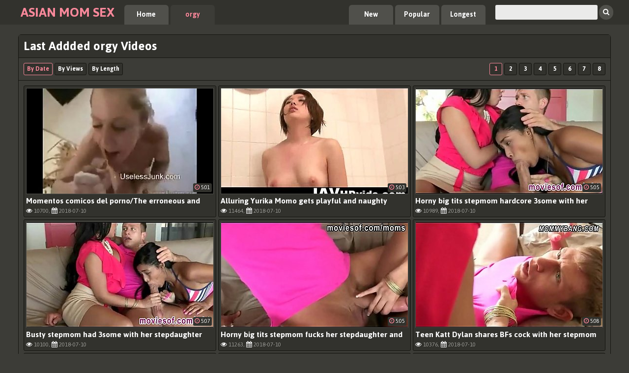

--- FILE ---
content_type: text/html; charset=UTF-8
request_url: http://asian-mom-sex.com/date/orgy/
body_size: 6148
content:
<!DOCTYPE html>
<html lang="en">
<head>
	<meta charset="utf-8">
	<head>
		<title>Last Addded orgy Videos</title>
		<meta name="description" content="orgy Asian-Mom-Sex.com" />
		<link href="/css/styles.css" type="text/css" rel="stylesheet" />
		<meta name="viewport" content="width=device-width; initial-scale=1.0; maximum-scale=1.0; user-scalable=yes;"/>
		<meta name="apple-touch-fullscreen" content="YES" />
		<link href="https://fonts.googleapis.com/css?family=Jaldi:400,700" rel="stylesheet">
		<base target="_blank">
	</head>
	<body>
		<div class="pXvWez">
			<div class="Pnkr">
				<div class="ALXYxZ">
					<a href="http://asian-mom-sex.com"><span>Asian Mom Sex<span/></a>
				</div>
				<div class="jNnDY">
					<ul>
						<li><a href="http://asian-mom-sex.com">Home</a></li>
						<li class="nFJh"><a href="/best/orgy/">orgy</a></li>
					</ul>
				</div>
				<div class="GNUjY"></div>
				<div class="search">
					<form method='post' id='_sfrm' onsubmit="document.getElementById('_sfrm').action='/search/'+encodeURI(document.getElementById('_sfrmin').value)+'/';">
						<input type="text" placeholder="" name="search" id='_sfrmin'>
						<button title="Find!" alt="Find!" ><i class="fa fa-search"></i></button>
					</form>
				</div>
				<div class="jNnDY main-sort">
					<ul>
						<li><a href="/date/all/">New</a></li>
						<li><a href="/best/all/">Popular</a></li>
						<li><a href="/long/all/">Longest</a></li>
					</ul>
				</div>
			</div>
		</div>
		<div class="Pnkr">
			<div class="cGuCVn">
				<h1>Last Addded orgy Videos</h1>
				<div class="aPZm nQue">
					<ul class="sort-area">
						<li class="nFJh"><a href="/date/orgy/">By Date</a></li>
						<li><a href="/best/orgy/">By Views</a></li>
						<li><a href="/long/orgy/">By Length</a></li>
					</ul>
					<ul class="aMgUd">
						
						<li class='nFJh'><a href="/date/orgy/">1</a></li>
						
						<li><a href="/date/orgy/2/">2</a></li>
						
						<li><a href="/date/orgy/3/">3</a></li>
						
						<li><a href="/date/orgy/4/">4</a></li>
						
						<li><a href="/date/orgy/5/">5</a></li>
						
						<li><a href="/date/orgy/6/">6</a></li>
						
						<li><a href="/date/orgy/7/">7</a></li>
						
						<li><a href="/date/orgy/8/">8</a></li>
						
					</ul>
				</div>
				<div class="GxyAT">
		
					<div class="wyqUa">
						<div class="JetBR">
							<a href="/go.php?mid=26339">
								<span class="th">
									<img src="/6hjzq/thumbs/52/339_comicos.jpg" />
									
								</span>
								<span class="TxhUu">Momentos comicos del porno/The erroneous and graceful captures of the porn</span>
							</a>
							<p><i class="fa fa-eye"></i> 10700, <i class="fa fa-calendar"></i> 2018-07-10</p>
							<span class="SaWiIM"><i class="fa fa-clock-o"></i> 5:01</span>
						</div>
					</div>
		
					<div class="wyqUa">
						<div class="JetBR">
							<a href="/go.php?mid=26224">
								<span class="th">
									<img src="/6hjzq/thumbs/52/222_Alluring_playful_inside.jpg" />
									
								</span>
								<span class="TxhUu">Alluring Yurika Momo gets playful and naughty inside the bathroom</span>
							</a>
							<p><i class="fa fa-eye"></i> 11464, <i class="fa fa-calendar"></i> 2018-07-10</p>
							<span class="SaWiIM"><i class="fa fa-clock-o"></i> 5:03</span>
						</div>
					</div>
		
					<div class="wyqUa">
						<div class="JetBR">
							<a href="/go.php?mid=26198">
								<span class="th">
									<img src="/6hjzq/thumbs/52/197_big_tits_with.jpg" />
									
								</span>
								<span class="TxhUu">Horny big tits stepmom hardcore 3some with her stepdaughter</span>
							</a>
							<p><i class="fa fa-eye"></i> 10989, <i class="fa fa-calendar"></i> 2018-07-10</p>
							<span class="SaWiIM"><i class="fa fa-clock-o"></i> 5:05</span>
						</div>
					</div>
		
					<div class="wyqUa">
						<div class="JetBR">
							<a href="/go.php?mid=26192">
								<span class="th">
									<img src="/6hjzq/thumbs/52/191_had.jpg" />
									
								</span>
								<span class="TxhUu">Busty stepmom had 3some with her stepdaughter and her boyfriend</span>
							</a>
							<p><i class="fa fa-eye"></i> 10100, <i class="fa fa-calendar"></i> 2018-07-10</p>
							<span class="SaWiIM"><i class="fa fa-clock-o"></i> 5:07</span>
						</div>
					</div>
		
					<div class="wyqUa">
						<div class="JetBR">
							<a href="/go.php?mid=26190">
								<span class="th">
									<img src="/6hjzq/thumbs/52/189_fucks_and.jpg" />
									
								</span>
								<span class="TxhUu">Horny big tits stepmom fucks her stepdaughter and her bf</span>
							</a>
							<p><i class="fa fa-eye"></i> 11263, <i class="fa fa-calendar"></i> 2018-07-10</p>
							<span class="SaWiIM"><i class="fa fa-clock-o"></i> 5:05</span>
						</div>
					</div>
		
					<div class="wyqUa">
						<div class="JetBR">
							<a href="/go.php?mid=26187">
								<span class="th">
									<img src="/6hjzq/thumbs/52/186_Teen.jpg" />
									
								</span>
								<span class="TxhUu">Teen Katt Dylan shares BFs cock with her stepmom Rio Lee</span>
							</a>
							<p><i class="fa fa-eye"></i> 10376, <i class="fa fa-calendar"></i> 2018-07-10</p>
							<span class="SaWiIM"><i class="fa fa-clock-o"></i> 5:08</span>
						</div>
					</div>
		
					<div class="wyqUa">
						<div class="JetBR">
							<a href="/go.php?mid=26150">
								<span class="th">
									<img src="/6hjzq/thumbs/52/149_BF.jpg" />
									
								</span>
								<span class="TxhUu">Asian MILF Rio Lee caught Katt Dylan sucking off her BF</span>
							</a>
							<p><i class="fa fa-eye"></i> 11633, <i class="fa fa-calendar"></i> 2018-07-10</p>
							<span class="SaWiIM"><i class="fa fa-clock-o"></i> 5:04</span>
						</div>
					</div>
		
					<div class="wyqUa">
						<div class="JetBR">
							<a href="/go.php?mid=26135">
								<span class="th">
									<img src="/6hjzq/thumbs/52/134_Dylan_cock.jpg" />
									
								</span>
								<span class="TxhUu">Big tits asian MILF Rio Lee caught Katt Dylan sucking cock</span>
							</a>
							<p><i class="fa fa-eye"></i> 11435, <i class="fa fa-calendar"></i> 2018-07-10</p>
							<span class="SaWiIM"><i class="fa fa-clock-o"></i> 5:07</span>
						</div>
					</div>
		
					<div class="wyqUa">
						<div class="JetBR">
							<a href="/go.php?mid=26101">
								<span class="th">
									<img src="/6hjzq/thumbs/52/100_Katt_Dylan_shares.jpg" />
									
								</span>
								<span class="TxhUu">Teen Katt Dylan shares cock and receives facial with Rio Lee</span>
							</a>
							<p><i class="fa fa-eye"></i> 6008, <i class="fa fa-calendar"></i> 2018-07-10</p>
							<span class="SaWiIM"><i class="fa fa-clock-o"></i> 5:07</span>
						</div>
					</div>
		
					<div class="wyqUa">
						<div class="JetBR">
							<a href="/go.php?mid=26078">
								<span class="th">
									<img src="/6hjzq/thumbs/52/077_Lee_walks_caught.jpg" />
									
								</span>
								<span class="TxhUu">Rio Lee walks in and caught Katt Dylan sucking off her BF</span>
							</a>
							<p><i class="fa fa-eye"></i> 11917, <i class="fa fa-calendar"></i> 2018-07-10</p>
							<span class="SaWiIM"><i class="fa fa-clock-o"></i> 5:05</span>
						</div>
					</div>
		
					<div class="wyqUa">
						<div class="JetBR">
							<a href="/go.php?mid=26061">
								<span class="th">
									<img src="/6hjzq/thumbs/52/060_Katt_to_cock.jpg" />
									
								</span>
								<span class="TxhUu">Huge juggs Rio Lee shows to Katt Dylan how to please a cock</span>
							</a>
							<p><i class="fa fa-eye"></i> 4343, <i class="fa fa-calendar"></i> 2018-07-10</p>
							<span class="SaWiIM"><i class="fa fa-clock-o"></i> 5:04</span>
						</div>
					</div>
		
					<div class="wyqUa">
						<div class="JetBR">
							<a href="/go.php?mid=26053">
								<span class="th">
									<img src="/6hjzq/thumbs/52/054_MILF.jpg" />
									
								</span>
								<span class="TxhUu">Asian MILF Rio Lee and teen babe Katt Dylan 3some session</span>
							</a>
							<p><i class="fa fa-eye"></i> 3913, <i class="fa fa-calendar"></i> 2018-07-10</p>
							<span class="SaWiIM"><i class="fa fa-clock-o"></i> 5:07</span>
						</div>
					</div>
		
					<div class="wyqUa">
						<div class="JetBR">
							<a href="/go.php?mid=26033">
								<span class="th">
									<img src="/6hjzq/thumbs/52/032_Rio.jpg" />
									
								</span>
								<span class="TxhUu">Cock hungry stepmom Rio Lee and daughter Katt Dylan 3some</span>
							</a>
							<p><i class="fa fa-eye"></i> 10474, <i class="fa fa-calendar"></i> 2018-07-10</p>
							<span class="SaWiIM"><i class="fa fa-clock-o"></i> 5:07</span>
						</div>
					</div>
		
					<div class="wyqUa">
						<div class="JetBR">
							<a href="/go.php?mid=26018">
								<span class="th">
									<img src="/6hjzq/thumbs/52/017_Kurosaki.jpg" />
									
								</span>
								<span class="TxhUu">Hitomi Kurosaki Lovely Asian gal</span>
							</a>
							<p><i class="fa fa-eye"></i> 11701, <i class="fa fa-calendar"></i> 2018-07-10</p>
							<span class="SaWiIM"><i class="fa fa-clock-o"></i> 6:07</span>
						</div>
					</div>
		
					<div class="wyqUa">
						<div class="JetBR">
							<a href="/go.php?mid=26016">
								<span class="th">
									<img src="/6hjzq/thumbs/52/015_big.jpg" />
									
								</span>
								<span class="TxhUu">Mature maki miyashita riding a big</span>
							</a>
							<p><i class="fa fa-eye"></i> 10253, <i class="fa fa-calendar"></i> 2018-07-10</p>
							<span class="SaWiIM"><i class="fa fa-clock-o"></i> 5:14</span>
						</div>
					</div>
		
					<div class="wyqUa">
						<div class="JetBR">
							<a href="/go.php?mid=26015">
								<span class="th">
									<img src="/6hjzq/thumbs/52/014_Japanese_lady.jpg" />
									
								</span>
								<span class="TxhUu">Japanese mature lady enjoys sex</span>
							</a>
							<p><i class="fa fa-eye"></i> 6233, <i class="fa fa-calendar"></i> 2018-07-10</p>
							<span class="SaWiIM"><i class="fa fa-clock-o"></i> 6:07</span>
						</div>
					</div>
		
					<div class="wyqUa">
						<div class="JetBR">
							<a href="/go.php?mid=26014">
								<span class="th">
									<img src="/6hjzq/thumbs/52/013_Chisa_Kirishima_gives.jpg" />
									
								</span>
								<span class="TxhUu">Chisa Kirishima Asian MILF gives amazing</span>
							</a>
							<p><i class="fa fa-eye"></i> 11976, <i class="fa fa-calendar"></i> 2018-07-10</p>
							<span class="SaWiIM"><i class="fa fa-clock-o"></i> 6:07</span>
						</div>
					</div>
		
					<div class="wyqUa">
						<div class="JetBR">
							<a href="/go.php?mid=26013">
								<span class="th">
									<img src="/6hjzq/thumbs/52/012_Horny_japanese_mature.jpg" />
									
								</span>
								<span class="TxhUu">Horny japanese mature babes sucking</span>
							</a>
							<p><i class="fa fa-eye"></i> 10979, <i class="fa fa-calendar"></i> 2018-07-10</p>
							<span class="SaWiIM"><i class="fa fa-clock-o"></i> 6:07</span>
						</div>
					</div>
		
					<div class="wyqUa">
						<div class="JetBR">
							<a href="/go.php?mid=26012">
								<span class="th">
									<img src="/6hjzq/thumbs/52/011_Horny_japanese_mature.jpg" />
									
								</span>
								<span class="TxhUu">Horny japanese mature babes sucking</span>
							</a>
							<p><i class="fa fa-eye"></i> 11480, <i class="fa fa-calendar"></i> 2018-07-10</p>
							<span class="SaWiIM"><i class="fa fa-clock-o"></i> 6:07</span>
						</div>
					</div>
		
					<div class="wyqUa">
						<div class="JetBR">
							<a href="/go.php?mid=26011">
								<span class="th">
									<img src="/6hjzq/thumbs/52/010_Horny_sucking.jpg" />
									
								</span>
								<span class="TxhUu">Horny japanese mature babes sucking</span>
							</a>
							<p><i class="fa fa-eye"></i> 10721, <i class="fa fa-calendar"></i> 2018-07-10</p>
							<span class="SaWiIM"><i class="fa fa-clock-o"></i> 1:19</span>
						</div>
					</div>
		
					<div class="wyqUa">
						<div class="JetBR">
							<a href="/go.php?mid=26010">
								<span class="th">
									<img src="/6hjzq/thumbs/52/009_asian.jpg" />
									
								</span>
								<span class="TxhUu">Maya Sawamura real asian mature</span>
							</a>
							<p><i class="fa fa-eye"></i> 10872, <i class="fa fa-calendar"></i> 2018-07-10</p>
							<span class="SaWiIM"><i class="fa fa-clock-o"></i> 6:07</span>
						</div>
					</div>
		
					<div class="wyqUa">
						<div class="JetBR">
							<a href="/go.php?mid=26009">
								<span class="th">
									<img src="/6hjzq/thumbs/52/007_Tomoda_nihonjin.jpg" />
									
								</span>
								<span class="TxhUu">Maki Tomoda nihonjin model is steamy</span>
							</a>
							<p><i class="fa fa-eye"></i> 11713, <i class="fa fa-calendar"></i> 2018-07-10</p>
							<span class="SaWiIM"><i class="fa fa-clock-o"></i> 6:07</span>
						</div>
					</div>
		
					<div class="wyqUa">
						<div class="JetBR">
							<a href="/go.php?mid=26008">
								<span class="th">
									<img src="/6hjzq/thumbs/52/008_.jpg" />
									
								</span>
								<span class="TxhUu">Ayano Musasaki  Mature and beautiful</span>
							</a>
							<p><i class="fa fa-eye"></i> 11844, <i class="fa fa-calendar"></i> 2018-07-10</p>
							<span class="SaWiIM"><i class="fa fa-clock-o"></i> 6:07</span>
						</div>
					</div>
		
					<div class="wyqUa">
						<div class="JetBR">
							<a href="/go.php?mid=26007">
								<span class="th">
									<img src="/6hjzq/thumbs/52/006_Asian_babe_hot.jpg" />
									
								</span>
								<span class="TxhUu">Asuka Yuki Asian babe is a hot mature</span>
							</a>
							<p><i class="fa fa-eye"></i> 11947, <i class="fa fa-calendar"></i> 2018-07-10</p>
							<span class="SaWiIM"><i class="fa fa-clock-o"></i> 6:07</span>
						</div>
					</div>
		
					<div class="wyqUa">
						<div class="JetBR">
							<a href="/go.php?mid=26006">
								<span class="th">
									<img src="/6hjzq/thumbs/52/004_Horny.jpg" />
									
								</span>
								<span class="TxhUu">Horny japanese mature babes sucking</span>
							</a>
							<p><i class="fa fa-eye"></i> 10665, <i class="fa fa-calendar"></i> 2018-07-10</p>
							<span class="SaWiIM"><i class="fa fa-clock-o"></i> 1:25</span>
						</div>
					</div>
		
					<div class="wyqUa">
						<div class="JetBR">
							<a href="/go.php?mid=26005">
								<span class="th">
									<img src="/6hjzq/thumbs/52/003_real.jpg" />
									
								</span>
								<span class="TxhUu">Erena Tachibana Sweet mature real real</span>
							</a>
							<p><i class="fa fa-eye"></i> 11844, <i class="fa fa-calendar"></i> 2018-07-10</p>
							<span class="SaWiIM"><i class="fa fa-clock-o"></i> 6:07</span>
						</div>
					</div>
		
					<div class="wyqUa">
						<div class="JetBR">
							<a href="/go.php?mid=26004">
								<span class="th">
									<img src="/6hjzq/thumbs/52/002_woman.jpg" />
									
								</span>
								<span class="TxhUu">Ayane Asakura Mature Japanese woman gets</span>
							</a>
							<p><i class="fa fa-eye"></i> 11813, <i class="fa fa-calendar"></i> 2018-07-10</p>
							<span class="SaWiIM"><i class="fa fa-clock-o"></i> 6:07</span>
						</div>
					</div>
		
					<div class="wyqUa">
						<div class="JetBR">
							<a href="/go.php?mid=26003">
								<span class="th">
									<img src="/6hjzq/thumbs/52/001_Mina.jpg" />
									
								</span>
								<span class="TxhUu">Hot Mom Mina Toujou Is Fucked Hard</span>
							</a>
							<p><i class="fa fa-eye"></i> 10591, <i class="fa fa-calendar"></i> 2018-07-10</p>
							<span class="SaWiIM"><i class="fa fa-clock-o"></i> 5:17</span>
						</div>
					</div>
		
					<div class="wyqUa">
						<div class="JetBR">
							<a href="/go.php?mid=26002">
								<span class="th">
									<img src="/6hjzq/thumbs/52/000_Maya_real_asian.jpg" />
									
								</span>
								<span class="TxhUu">Maya Sawamura real asian mature good</span>
							</a>
							<p><i class="fa fa-eye"></i> 10882, <i class="fa fa-calendar"></i> 2018-07-10</p>
							<span class="SaWiIM"><i class="fa fa-clock-o"></i> 6:07</span>
						</div>
					</div>
		
					<div class="wyqUa">
						<div class="JetBR">
							<a href="/go.php?mid=25999">
								<span class="th">
									<img src="/6hjzq/thumbs/51/998_Hitomi_Kurosaki_Lovely.jpg" />
									
								</span>
								<span class="TxhUu">Hitomi Kurosaki Lovely mature</span>
							</a>
							<p><i class="fa fa-eye"></i> 10046, <i class="fa fa-calendar"></i> 2018-07-10</p>
							<span class="SaWiIM"><i class="fa fa-clock-o"></i> 1:04</span>
						</div>
					</div>
		
					<div class="wyqUa">
						<div class="JetBR">
							<a href="/go.php?mid=25997">
								<span class="th">
									<img src="/6hjzq/thumbs/51/996_Hitomi_Kurosaki_woman.jpg" />
									
								</span>
								<span class="TxhUu">Hitomi Kurosaki mature Japanese woman</span>
							</a>
							<p><i class="fa fa-eye"></i> 10081, <i class="fa fa-calendar"></i> 2018-07-10</p>
							<span class="SaWiIM"><i class="fa fa-clock-o"></i> 6:07</span>
						</div>
					</div>
		
					<div class="wyqUa">
						<div class="JetBR">
							<a href="/go.php?mid=25996">
								<span class="th">
									<img src="/6hjzq/thumbs/51/994_Asian_amazing.jpg" />
									
								</span>
								<span class="TxhUu">Chisa Kirishima Asian MILF gives amazing</span>
							</a>
							<p><i class="fa fa-eye"></i> 11237, <i class="fa fa-calendar"></i> 2018-07-10</p>
							<span class="SaWiIM"><i class="fa fa-clock-o"></i> 6:07</span>
						</div>
					</div>
		
					<div class="wyqUa">
						<div class="JetBR">
							<a href="/go.php?mid=25995">
								<span class="th">
									<img src="/6hjzq/thumbs/51/995_Japanese_lady_engages.jpg" />
									
								</span>
								<span class="TxhUu">Eri Nakata Japanese mature lady engages</span>
							</a>
							<p><i class="fa fa-eye"></i> 4148, <i class="fa fa-calendar"></i> 2018-07-10</p>
							<span class="SaWiIM"><i class="fa fa-clock-o"></i> 6:07</span>
						</div>
					</div>
		
					<div class="wyqUa">
						<div class="JetBR">
							<a href="/go.php?mid=25994">
								<span class="th">
									<img src="/6hjzq/thumbs/51/993_Kurosaki.jpg" />
									
								</span>
								<span class="TxhUu">Hitomi Kurosaki Mature Asian chick</span>
							</a>
							<p><i class="fa fa-eye"></i> 10376, <i class="fa fa-calendar"></i> 2018-07-10</p>
							<span class="SaWiIM"><i class="fa fa-clock-o"></i> 6:07</span>
						</div>
					</div>
		
					<div class="wyqUa">
						<div class="JetBR">
							<a href="/go.php?mid=25993">
								<span class="th">
									<img src="/6hjzq/thumbs/51/992_Mature_kurosai.jpg" />
									
								</span>
								<span class="TxhUu">Mature hitomi kurosai getting slammed</span>
							</a>
							<p><i class="fa fa-eye"></i> 11017, <i class="fa fa-calendar"></i> 2018-07-10</p>
							<span class="SaWiIM"><i class="fa fa-clock-o"></i> 5:14</span>
						</div>
					</div>
		
					<div class="wyqUa">
						<div class="JetBR">
							<a href="/go.php?mid=25992">
								<span class="th">
									<img src="/6hjzq/thumbs/51/991_mature_sucking.jpg" />
									
								</span>
								<span class="TxhUu">Horny japanese mature babes sucking</span>
							</a>
							<p><i class="fa fa-eye"></i> 10205, <i class="fa fa-calendar"></i> 2018-07-10</p>
							<span class="SaWiIM"><i class="fa fa-clock-o"></i> 6:07</span>
						</div>
					</div>
		
					<div class="wyqUa">
						<div class="JetBR">
							<a href="/go.php?mid=25991">
								<span class="th">
									<img src="/6hjzq/thumbs/51/990_Lovely_mature.jpg" />
									
								</span>
								<span class="TxhUu">Chisato Shouda Lovely mature Asian chick</span>
							</a>
							<p><i class="fa fa-eye"></i> 10335, <i class="fa fa-calendar"></i> 2018-07-10</p>
							<span class="SaWiIM"><i class="fa fa-clock-o"></i> 5:15</span>
						</div>
					</div>
		
					<div class="wyqUa">
						<div class="JetBR">
							<a href="/go.php?mid=25990">
								<span class="th">
									<img src="/6hjzq/thumbs/51/989_Sweet.jpg" />
									
								</span>
								<span class="TxhUu">Erena Tachibana Sweet mature</span>
							</a>
							<p><i class="fa fa-eye"></i> 11392, <i class="fa fa-calendar"></i> 2018-07-10</p>
							<span class="SaWiIM"><i class="fa fa-clock-o"></i> 1:51</span>
						</div>
					</div>
		
					<div class="wyqUa">
						<div class="JetBR">
							<a href="/go.php?mid=25989">
								<span class="th">
									<img src="/6hjzq/thumbs/51/988_Ayano_Murasaki.jpg" />
									
								</span>
								<span class="TxhUu">Ayano Murasaki Beautiful mature</span>
							</a>
							<p><i class="fa fa-eye"></i> 11340, <i class="fa fa-calendar"></i> 2018-07-10</p>
							<span class="SaWiIM"><i class="fa fa-clock-o"></i> 6:07</span>
						</div>
					</div>
		
					<div class="wyqUa">
						<div class="JetBR">
							<a href="/go.php?mid=25987">
								<span class="th">
									<img src="/6hjzq/thumbs/51/986_Horny_sucking.jpg" />
									
								</span>
								<span class="TxhUu">Horny japanese mature babes sucking</span>
							</a>
							<p><i class="fa fa-eye"></i> 10338, <i class="fa fa-calendar"></i> 2018-07-10</p>
							<span class="SaWiIM"><i class="fa fa-clock-o"></i> 6:07</span>
						</div>
					</div>
		
					<div class="wyqUa">
						<div class="JetBR">
							<a href="/go.php?mid=25986">
								<span class="th">
									<img src="/6hjzq/thumbs/51/985_Asakura_Asian_lady.jpg" />
									
								</span>
								<span class="TxhUu">Ayane Asakura Asian lady is a kinky</span>
							</a>
							<p><i class="fa fa-eye"></i> 11065, <i class="fa fa-calendar"></i> 2018-07-10</p>
							<span class="SaWiIM"><i class="fa fa-clock-o"></i> 6:07</span>
						</div>
					</div>
		
					<div class="wyqUa">
						<div class="JetBR">
							<a href="/go.php?mid=25985">
								<span class="th">
									<img src="/6hjzq/thumbs/51/983_miyashita_riding.jpg" />
									
								</span>
								<span class="TxhUu">Mature maki miyashita riding a big dildo</span>
							</a>
							<p><i class="fa fa-eye"></i> 10763, <i class="fa fa-calendar"></i> 2018-07-10</p>
							<span class="SaWiIM"><i class="fa fa-clock-o"></i> 5:14</span>
						</div>
					</div>
		
					<div class="wyqUa">
						<div class="JetBR">
							<a href="/go.php?mid=25888">
								<span class="th">
									<img src="/6hjzq/thumbs/51/888_getting.jpg" />
									
								</span>
								<span class="TxhUu">Nasty jap mommy eating cock and getting doggy fucked in 3some</span>
							</a>
							<p><i class="fa fa-eye"></i> 11932, <i class="fa fa-calendar"></i> 2018-07-10</p>
							<span class="SaWiIM"><i class="fa fa-clock-o"></i> 5:00</span>
						</div>
					</div>
		
					<div class="wyqUa">
						<div class="JetBR">
							<a href="/go.php?mid=25850">
								<span class="th">
									<img src="/6hjzq/thumbs/51/848_with_Rio.jpg" />
									
								</span>
								<span class="TxhUu">Teen Katt Dylan shares BFs cock with her stepmom Rio Lee</span>
							</a>
							<p><i class="fa fa-eye"></i> 11345, <i class="fa fa-calendar"></i> 2018-07-10</p>
							<span class="SaWiIM"><i class="fa fa-clock-o"></i> 6:19</span>
						</div>
					</div>
		
					<div class="wyqUa">
						<div class="JetBR">
							<a href="/go.php?mid=25844">
								<span class="th">
									<img src="/6hjzq/thumbs/51/843_BFs_Lee.jpg" />
									
								</span>
								<span class="TxhUu">Teen Katt Dylan shares BFs cock with her stepmom Rio Lee</span>
							</a>
							<p><i class="fa fa-eye"></i> 11084, <i class="fa fa-calendar"></i> 2018-07-10</p>
							<span class="SaWiIM"><i class="fa fa-clock-o"></i> 6:12</span>
						</div>
					</div>
		
					<div class="wyqUa">
						<div class="JetBR">
							<a href="/go.php?mid=25828">
								<span class="th">
									<img src="/6hjzq/thumbs/51/827_Dylan_her.jpg" />
									
								</span>
								<span class="TxhUu">Teen Katt Dylan shares BFs cock with her stepmom Rio Lee</span>
							</a>
							<p><i class="fa fa-eye"></i> 10455, <i class="fa fa-calendar"></i> 2018-07-10</p>
							<span class="SaWiIM"><i class="fa fa-clock-o"></i> 6:00</span>
						</div>
					</div>
		
					<div class="wyqUa">
						<div class="JetBR">
							<a href="/go.php?mid=25823">
								<span class="th">
									<img src="/6hjzq/thumbs/51/822_BFs_stepmom_Lee.jpg" />
									
								</span>
								<span class="TxhUu">Teen Katt Dylan shares BFs cock with her stepmom Rio Lee</span>
							</a>
							<p><i class="fa fa-eye"></i> 11805, <i class="fa fa-calendar"></i> 2018-07-10</p>
							<span class="SaWiIM"><i class="fa fa-clock-o"></i> 6:00</span>
						</div>
					</div>
		
					<div class="wyqUa">
						<div class="JetBR">
							<a href="/go.php?mid=25820">
								<span class="th">
									<img src="/6hjzq/thumbs/51/819_shares_Rio_Lee.jpg" />
									
								</span>
								<span class="TxhUu">Teen Katt Dylan shares BFs cock with her stepmom Rio Lee</span>
							</a>
							<p><i class="fa fa-eye"></i> 11227, <i class="fa fa-calendar"></i> 2018-07-10</p>
							<span class="SaWiIM"><i class="fa fa-clock-o"></i> 6:00</span>
						</div>
					</div>
		
					<div class="wyqUa">
						<div class="JetBR">
							<a href="/go.php?mid=25663">
								<span class="th">
									<img src="/6hjzq/thumbs/51/661_milf.jpg" />
									
								</span>
								<span class="TxhUu">korean gangbang milf orgy</span>
							</a>
							<p><i class="fa fa-eye"></i> 10131, <i class="fa fa-calendar"></i> 2018-07-10</p>
							<span class="SaWiIM"><i class="fa fa-clock-o"></i> 3:59</span>
						</div>
					</div>
		
					<div class="wyqUa">
						<div class="JetBR">
							<a href="/go.php?mid=25427">
								<span class="th">
									<img src="/6hjzq/thumbs/51/426_Haruna_these.jpg" />
									
								</span>
								<span class="TxhUu">Haruna Sakurai craves to devour each of these cocks</span>
							</a>
							<p><i class="fa fa-eye"></i> 10842, <i class="fa fa-calendar"></i> 2018-07-10</p>
							<span class="SaWiIM"><i class="fa fa-clock-o"></i> 12:16</span>
						</div>
					</div>
		
					<div class="wyqUa">
						<div class="JetBR">
							<a href="/go.php?mid=24755">
								<span class="th">
									<img src="/6hjzq/thumbs/50/758_Aoi_her.jpg" />
									
								</span>
								<span class="TxhUu">Aoi Miyama shares soem big dicks with her Asian friends</span>
							</a>
							<p><i class="fa fa-eye"></i> 10132, <i class="fa fa-calendar"></i> 2018-07-10</p>
							<span class="SaWiIM"><i class="fa fa-clock-o"></i> 12:16</span>
						</div>
					</div>
		
					<div class="wyqUa">
						<div class="JetBR">
							<a href="/go.php?mid=23882">
								<span class="th">
									<img src="/6hjzq/thumbs/49/905_big.jpg" />
									
								</span>
								<span class="TxhUu">Delicious threesome with two busty big ass doing perverted massage rich young screaming hard anal se</span>
							</a>
							<p><i class="fa fa-eye"></i> 10179, <i class="fa fa-calendar"></i> 2018-07-10</p>
							<span class="SaWiIM"><i class="fa fa-clock-o"></i> 6:01</span>
						</div>
					</div>
		
					<div class="wyqUa">
						<div class="JetBR">
							<a href="/go.php?mid=23872">
								<span class="th">
									<img src="/6hjzq/thumbs/49/894_MILF_Cheats_Gets.jpg" />
									
								</span>
								<span class="TxhUu">Asian MILF Wife Cheats with Hung White Stud and Gets Creampied</span>
							</a>
							<p><i class="fa fa-eye"></i> 11376, <i class="fa fa-calendar"></i> 2018-07-10</p>
							<span class="SaWiIM"><i class="fa fa-clock-o"></i> 4:52</span>
						</div>
					</div>
		
					<div class="wyqUa">
						<div class="JetBR">
							<a href="/go.php?mid=23161">
								<span class="th">
									<img src="/6hjzq/thumbs/49/184_Aoi_nbsp_oral.jpg" />
									
								</span>
								<span class="TxhUu">Aoi Miyama is in&nbsp_for harsh oral along a tasty&nbsp_dong</span>
							</a>
							<p><i class="fa fa-eye"></i> 10396, <i class="fa fa-calendar"></i> 2018-07-10</p>
							<span class="SaWiIM"><i class="fa fa-clock-o"></i> 4:58</span>
						</div>
					</div>
		
					<div class="wyqUa">
						<div class="JetBR">
							<a href="/go.php?mid=22905">
								<span class="th">
									<img src="/6hjzq/thumbs/48/929_part2_69HotCamGirls_com.jpg" />
									
								</span>
								<span class="TxhUu">she could be my mom part2 (spycam)&ndash_ more videos on 69HotCamGirls.com</span>
							</a>
							<p><i class="fa fa-eye"></i> 11612, <i class="fa fa-calendar"></i> 2018-07-10</p>
							<span class="SaWiIM"><i class="fa fa-clock-o"></i> 9:26</span>
						</div>
					</div>
		
					<div class="wyqUa">
						<div class="JetBR">
							<a href="/go.php?mid=22538">
								<span class="th">
									<img src="/6hjzq/thumbs/48/562_.jpg" />
									
								</span>
								<span class="TxhUu">Stepmom Dp&#039_d by Naughty  - (wach full video in: www.cryptof.win )</span>
							</a>
							<p><i class="fa fa-eye"></i> 11085, <i class="fa fa-calendar"></i> 2018-07-10</p>
							<span class="SaWiIM"><i class="fa fa-clock-o"></i> 7:28</span>
						</div>
					</div>
		
					<div class="wyqUa">
						<div class="JetBR">
							<a href="/go.php?mid=22438">
								<span class="th">
									<img src="/6hjzq/thumbs/48/462_dicks.jpg" />
									
								</span>
								<span class="TxhUu">Aoi Miyama shares soem big dicks with her Asian friends - From JAVz.se</span>
							</a>
							<p><i class="fa fa-eye"></i> 10988, <i class="fa fa-calendar"></i> 2018-07-10</p>
							<span class="SaWiIM"><i class="fa fa-clock-o"></i> 11:59</span>
						</div>
					</div>
		
					<div class="wyqUa">
						<div class="JetBR">
							<a href="/go.php?mid=22204">
								<span class="th">
									<img src="/6hjzq/thumbs/48/228_Girls.jpg" />
									
								</span>
								<span class="TxhUu">Japanese Orgy With 6 Hot Asian Girls</span>
							</a>
							<p><i class="fa fa-eye"></i> 10258, <i class="fa fa-calendar"></i> 2018-07-10</p>
							<span class="SaWiIM"><i class="fa fa-clock-o"></i> 9:22</span>
						</div>
					</div>
		
					<div class="wyqUa">
						<div class="JetBR">
							<a href="/go.php?mid=22158">
								<span class="th">
									<img src="/6hjzq/thumbs/48/182_Japanese.jpg" />
									
								</span>
								<span class="TxhUu">Japanese Orgy With 6 Hot Asian Girls - Watch Part2 on porn4us.org</span>
							</a>
							<p><i class="fa fa-eye"></i> 10594, <i class="fa fa-calendar"></i> 2018-07-10</p>
							<span class="SaWiIM"><i class="fa fa-clock-o"></i> 9:22</span>
						</div>
					</div>
		
					<div class="wyqUa">
						<div class="JetBR">
							<a href="/go.php?mid=20379">
								<span class="th">
									<img src="/6hjzq/thumbs/46/540_House_orgy.jpg" />
									
								</span>
								<span class="TxhUu">KIK: Alisas69 - House party orgy</span>
							</a>
							<p><i class="fa fa-eye"></i> 10641, <i class="fa fa-calendar"></i> 2018-07-10</p>
							<span class="SaWiIM"><i class="fa fa-clock-o"></i> 52:34</span>
						</div>
					</div>
		
					<div class="wyqUa">
						<div class="JetBR">
							<a href="/go.php?mid=20119">
								<span class="th">
									<img src="/6hjzq/thumbs/46/280_Hosts_Orgy.jpg" />
									
								</span>
								<span class="TxhUu">Horny Japanese Mom Hosts Teen Orgy</span>
							</a>
							<p><i class="fa fa-eye"></i> 10804, <i class="fa fa-calendar"></i> 2018-07-10</p>
							<span class="SaWiIM"><i class="fa fa-clock-o"></i> 9:03</span>
						</div>
					</div>
		
					<div class="wyqUa">
						<div class="JetBR">
							<a href="/go.php?mid=19409">
								<span class="th">
									<img src="/6hjzq/thumbs/45/574_Tachibana_mature.jpg" />
									
								</span>
								<span class="TxhUu">Misa Tachibana real asian mature part1</span>
							</a>
							<p><i class="fa fa-eye"></i> 10337, <i class="fa fa-calendar"></i> 2018-07-10</p>
							<span class="SaWiIM"><i class="fa fa-clock-o"></i> 6:07</span>
						</div>
					</div>
		
					<div class="wyqUa">
						<div class="JetBR">
							<a href="/go.php?mid=17822">
								<span class="th">
									<img src="/6hjzq/thumbs/44/042_Miyama_nbsp_along.jpg" />
									
								</span>
								<span class="TxhUu">Aoi Miyama is in&nbsp_for harsh oral along a tasty&nbsp_dong</span>
							</a>
							<p><i class="fa fa-eye"></i> 10338, <i class="fa fa-calendar"></i> 2018-07-10</p>
							<span class="SaWiIM"><i class="fa fa-clock-o"></i> 4:58</span>
						</div>
					</div>
		
					<div class="wyqUa">
						<div class="JetBR">
							<a href="/go.php?mid=15001">
								<span class="th">
									<img src="/6hjzq/thumbs/41/226_Sukebe.jpg" />
									
								</span>
								<span class="TxhUu">Muttsuri Do Sukebe Tsuyu Gibo Shimai no Honshitsu Minuite Sex Sanmai 01</span>
							</a>
							<p><i class="fa fa-eye"></i> 10919, <i class="fa fa-calendar"></i> 2018-07-10</p>
							<span class="SaWiIM"><i class="fa fa-clock-o"></i> 14:04</span>
						</div>
					</div>
		
					<div class="wyqUa">
						<div class="JetBR">
							<a href="/go.php?mid=14864">
								<span class="th">
									<img src="/6hjzq/thumbs/41/089_2018_http_io.jpg" />
									
								</span>
								<span class="TxhUu">maroc 2018   http://cuon.io/Xoehii</span>
							</a>
							<p><i class="fa fa-eye"></i> 10933, <i class="fa fa-calendar"></i> 2018-07-10</p>
							<span class="SaWiIM"><i class="fa fa-clock-o"></i> 1:08</span>
						</div>
					</div>
		
					<div class="wyqUa">
						<div class="JetBR">
							<a href="/go.php?mid=14686">
								<span class="th">
									<img src="/6hjzq/thumbs/40/911_.jpg" />
									
								</span>
								<span class="TxhUu">Pagando el alquilar con sexo - VIDEO COMPLETO &rarr_ http://j.gs/B6DK</span>
							</a>
							<p><i class="fa fa-eye"></i> 10100, <i class="fa fa-calendar"></i> 2018-07-10</p>
							<span class="SaWiIM"><i class="fa fa-clock-o"></i> 2:04</span>
						</div>
					</div>
		
					<div class="wyqUa">
						<div class="JetBR">
							<a href="/go.php?mid=13638">
								<span class="th">
									<img src="/6hjzq/thumbs/40/008_Japanese_orgy_the.jpg" />
									
								</span>
								<span class="TxhUu">Japanese orgy in the island 3-4th</span>
							</a>
							<p><i class="fa fa-eye"></i> 10906, <i class="fa fa-calendar"></i> 2018-07-10</p>
							<span class="SaWiIM"><i class="fa fa-clock-o"></i> 13:43</span>
						</div>
					</div>
		
					<div class="wyqUa">
						<div class="JetBR">
							<a href="/go.php?mid=12935">
								<span class="th">
									<img src="/6hjzq/thumbs/39/305_sex.jpg" />
									
								</span>
								<span class="TxhUu">Upskirt sex along milf Nana</span>
							</a>
							<p><i class="fa fa-eye"></i> 10746, <i class="fa fa-calendar"></i> 2018-07-10</p>
							<span class="SaWiIM"><i class="fa fa-clock-o"></i> 8:04</span>
						</div>
					</div>
		
					<div class="wyqUa">
						<div class="JetBR">
							<a href="/go.php?mid=11591">
								<span class="th">
									<img src="/6hjzq/thumbs/37/961_Asian_Schoolgirls.jpg" />
									
								</span>
								<span class="TxhUu">Asian Schoolgirls gangbang</span>
							</a>
							<p><i class="fa fa-eye"></i> 11811, <i class="fa fa-calendar"></i> 2018-07-10</p>
							<span class="SaWiIM"><i class="fa fa-clock-o"></i> 1:55:39</span>
						</div>
					</div>
		
					<div class="wyqUa">
						<div class="JetBR">
							<a href="/go.php?mid=11422">
								<span class="th">
									<img src="/6hjzq/thumbs/37/792__MILFs_messy.jpg" />
									
								</span>
								<span class="TxhUu">[SOE-480] Elegant Japanese MILFs messy orgy</span>
							</a>
							<p><i class="fa fa-eye"></i> 10456, <i class="fa fa-calendar"></i> 2018-07-10</p>
							<span class="SaWiIM"><i class="fa fa-clock-o"></i> 1:58:36</span>
						</div>
					</div>
		
					<div class="wyqUa">
						<div class="JetBR">
							<a href="/go.php?mid=10925">
								<span class="th">
									<img src="/6hjzq/thumbs/37/296_800DAD_Impromptu_Orgy.jpg" />
									
								</span>
								<span class="TxhUu">800DAD - Vegas Impromptu Orgy</span>
							</a>
							<p><i class="fa fa-eye"></i> 11632, <i class="fa fa-calendar"></i> 2018-07-10</p>
							<span class="SaWiIM"><i class="fa fa-clock-o"></i> 15:50</span>
						</div>
					</div>
		
					<div class="wyqUa">
						<div class="JetBR">
							<a href="/go.php?mid=10898">
								<span class="th">
									<img src="/6hjzq/thumbs/37/268_Lesbian_Sleepover.jpg" />
									
								</span>
								<span class="TxhUu">Sensual Lesbian Sleepover</span>
							</a>
							<p><i class="fa fa-eye"></i> 10801, <i class="fa fa-calendar"></i> 2018-07-10</p>
							<span class="SaWiIM"><i class="fa fa-clock-o"></i> 8:43</span>
						</div>
					</div>
		
					<div class="wyqUa">
						<div class="JetBR">
							<a href="/go.php?mid=10550">
								<span class="th">
									<img src="/6hjzq/thumbs/36/918_Old__videogame.jpg" />
									
								</span>
								<span class="TxhUu">Old man lick ass in yacht, pt.1 xxx videogame!</span>
							</a>
							<p><i class="fa fa-eye"></i> 10461, <i class="fa fa-calendar"></i> 2018-07-10</p>
							<span class="SaWiIM"><i class="fa fa-clock-o"></i> 1:31</span>
						</div>
					</div>
		
					<div class="wyqUa">
						<div class="JetBR">
							<a href="/go.php?mid=10516">
								<span class="th">
									<img src="/6hjzq/thumbs/36/886_2_.jpg" />
									
								</span>
								<span class="TxhUu">Hot fuck in yacht with pink-hair girl, pt.2, 3d adult videogame</span>
							</a>
							<p><i class="fa fa-eye"></i> 11994, <i class="fa fa-calendar"></i> 2018-07-10</p>
							<span class="SaWiIM"><i class="fa fa-clock-o"></i> 1:32</span>
						</div>
					</div>
		
					<div class="wyqUa">
						<div class="JetBR">
							<a href="/go.php?mid=10441">
								<span class="th">
									<img src="/6hjzq/thumbs/36/811_Nude_walk.jpg" />
									
								</span>
								<span class="TxhUu">Nude walk</span>
							</a>
							<p><i class="fa fa-eye"></i> 4723, <i class="fa fa-calendar"></i> 2018-07-10</p>
							<span class="SaWiIM"><i class="fa fa-clock-o"></i> 1:16</span>
						</div>
					</div>
		
					<div class="wyqUa">
						<div class="JetBR">
							<a href="/go.php?mid=10344">
								<span class="th">
									<img src="/6hjzq/thumbs/36/714_Fuck_Taboo_Compilation.jpg" />
									
								</span>
								<span class="TxhUu">Family Fuck Porn Taboo Compilation</span>
							</a>
							<p><i class="fa fa-eye"></i> 10574, <i class="fa fa-calendar"></i> 2018-07-10</p>
							<span class="SaWiIM"><i class="fa fa-clock-o"></i> 27:09</span>
						</div>
					</div>
		
					<div class="wyqUa">
						<div class="JetBR">
							<a href="/go.php?mid=10300">
								<span class="th">
									<img src="/6hjzq/thumbs/36/671_.jpg" />
									
								</span>
								<span class="TxhUu">Public group orgy, in adult game</span>
							</a>
							<p><i class="fa fa-eye"></i> 11561, <i class="fa fa-calendar"></i> 2018-07-10</p>
							<span class="SaWiIM"><i class="fa fa-clock-o"></i> 1:11</span>
						</div>
					</div>
		
					<div class="wyqUa">
						<div class="JetBR">
							<a href="/go.php?mid=10297">
								<span class="th">
									<img src="/6hjzq/thumbs/36/668_.jpg" />
									
								</span>
								<span class="TxhUu">OVERWATCH / RISE OF TALON - MERCY GANGFUCKED BY MOIRA AND DOOMFIST (SFM)</span>
							</a>
							<p><i class="fa fa-eye"></i> 11752, <i class="fa fa-calendar"></i> 2018-07-10</p>
							<span class="SaWiIM"><i class="fa fa-clock-o"></i> 0:56</span>
						</div>
					</div>
		
					<div class="wyqUa">
						<div class="JetBR">
							<a href="/go.php?mid=10221">
								<span class="th">
									<img src="/6hjzq/thumbs/36/591_a_hotel_three.jpg" />
									
								</span>
								<span class="TxhUu">Chinese MILF fucked in a hotel by three guys</span>
							</a>
							<p><i class="fa fa-eye"></i> 10379, <i class="fa fa-calendar"></i> 2018-07-10</p>
							<span class="SaWiIM"><i class="fa fa-clock-o"></i> 23:10</span>
						</div>
					</div>
		
					<div class="wyqUa">
						<div class="JetBR">
							<a href="/go.php?mid=9673">
								<span class="th">
									<img src="/6hjzq/thumbs/36/042_.jpg" />
									
								</span>
								<span class="TxhUu">Amateur couple having sex ( not mine video , just sharing)</span>
							</a>
							<p><i class="fa fa-eye"></i> 11640, <i class="fa fa-calendar"></i> 2018-07-10</p>
							<span class="SaWiIM"><i class="fa fa-clock-o"></i> 3:59</span>
						</div>
					</div>
		
					<div class="wyqUa">
						<div class="JetBR">
							<a href="/go.php?mid=9342">
								<span class="th">
									<img src="/6hjzq/thumbs/35/712_lesbian.jpg" />
									
								</span>
								<span class="TxhUu">Immoral Sisters - lesbian orgy from ep 3 (edit)</span>
							</a>
							<p><i class="fa fa-eye"></i> 11650, <i class="fa fa-calendar"></i> 2018-07-10</p>
							<span class="SaWiIM"><i class="fa fa-clock-o"></i> 5:50</span>
						</div>
					</div>
		
					<div class="wyqUa">
						<div class="JetBR">
							<a href="/go.php?mid=8949">
								<span class="th">
									<img src="/6hjzq/thumbs/35/319_s_The_.jpg" />
									
								</span>
								<span class="TxhUu">DLP - Peter's Family (The Gothic Club)</span>
							</a>
							<p><i class="fa fa-eye"></i> 11781, <i class="fa fa-calendar"></i> 2018-07-10</p>
							<span class="SaWiIM"><i class="fa fa-clock-o"></i> 10:54</span>
						</div>
					</div>
		
					<div class="wyqUa">
						<div class="JetBR">
							<a href="/go.php?mid=8286">
								<span class="th">
									<img src="/6hjzq/thumbs/34/656_Kane_Cock_MILF.jpg" />
									
								</span>
								<span class="TxhUu">Kia Kane Shares To Cock With Her MILF Best Friend</span>
							</a>
							<p><i class="fa fa-eye"></i> 11982, <i class="fa fa-calendar"></i> 2018-07-10</p>
							<span class="SaWiIM"><i class="fa fa-clock-o"></i> 29:58</span>
						</div>
					</div>
		
					<div class="wyqUa">
						<div class="JetBR">
							<a href="/go.php?mid=8120">
								<span class="th">
									<img src="/6hjzq/thumbs/34/489_Booty_Blonde_Shares.jpg" />
									
								</span>
								<span class="TxhUu">Big Booty Blonde PAIGE ASHLEY Shares Cock With Indian MILF At Work</span>
							</a>
							<p><i class="fa fa-eye"></i> 10577, <i class="fa fa-calendar"></i> 2018-07-10</p>
							<span class="SaWiIM"><i class="fa fa-clock-o"></i> 36:27</span>
						</div>
					</div>
		
					<div class="wyqUa">
						<div class="JetBR">
							<a href="/go.php?mid=7976">
								<span class="th">
									<img src="/6hjzq/thumbs/34/345_BIG_RISE.jpg" />
									
								</span>
								<span class="TxhUu">BIG-BOOBS BABES GET A RISE OUT OF HIM</span>
							</a>
							<p><i class="fa fa-eye"></i> 11159, <i class="fa fa-calendar"></i> 2018-07-10</p>
							<span class="SaWiIM"><i class="fa fa-clock-o"></i> 19:51</span>
						</div>
					</div>
		
					<div class="wyqUa">
						<div class="JetBR">
							<a href="/go.php?mid=7587">
								<span class="th">
									<img src="/6hjzq/thumbs/33/958_Yum.jpg" />
									
								</span>
								<span class="TxhUu">Yum-Mum</span>
							</a>
							<p><i class="fa fa-eye"></i> 10854, <i class="fa fa-calendar"></i> 2018-07-10</p>
							<span class="SaWiIM"><i class="fa fa-clock-o"></i> 1:1:00</span>
						</div>
					</div>
		
					<div class="wyqUa">
						<div class="JetBR">
							<a href="/go.php?mid=6856">
								<span class="th">
									<img src="/6hjzq/thumbs/33/223_Strangers.jpg" />
									
								</span>
								<span class="TxhUu">Tia Ling Dicked Down In Front Of A Crowd Of Strangers</span>
							</a>
							<p><i class="fa fa-eye"></i> 10313, <i class="fa fa-calendar"></i> 2018-07-10</p>
							<span class="SaWiIM"><i class="fa fa-clock-o"></i> 1:29:02</span>
						</div>
					</div>
		
					<div class="wyqUa">
						<div class="JetBR">
							<a href="/go.php?mid=6179">
								<span class="th">
									<img src="/6hjzq/thumbs/32/548_A_Message_Transexuals.jpg" />
									
								</span>
								<span class="TxhUu">A Message To All Transexuals</span>
							</a>
							<p><i class="fa fa-eye"></i> 11338, <i class="fa fa-calendar"></i> 2018-07-10</p>
							<span class="SaWiIM"><i class="fa fa-clock-o"></i> 1:58</span>
						</div>
					</div>
		
					<div class="wyqUa">
						<div class="JetBR">
							<a href="/go.php?mid=6164">
								<span class="th">
									<img src="/6hjzq/thumbs/32/534_Dating_A.jpg" />
									
								</span>
								<span class="TxhUu">Dating A Ho</span>
							</a>
							<p><i class="fa fa-eye"></i> 10181, <i class="fa fa-calendar"></i> 2018-07-10</p>
							<span class="SaWiIM"><i class="fa fa-clock-o"></i> 1:55</span>
						</div>
					</div>
		
					<div class="wyqUa">
						<div class="JetBR">
							<a href="/go.php?mid=6028">
								<span class="th">
									<img src="/6hjzq/thumbs/32/397_Sex_Version.jpg" />
									
								</span>
								<span class="TxhUu">Nightclub Having Orgy Sex Version 1</span>
							</a>
							<p><i class="fa fa-eye"></i> 10990, <i class="fa fa-calendar"></i> 2018-07-10</p>
							<span class="SaWiIM"><i class="fa fa-clock-o"></i> 4:47</span>
						</div>
					</div>
		
					<div class="wyqUa">
						<div class="JetBR">
							<a href="/go.php?mid=5584">
								<span class="th">
									<img src="/6hjzq/thumbs/31/955_Helps_Me.jpg" />
									
								</span>
								<span class="TxhUu">Friend's Mom Helps Me To CUM Sooner</span>
							</a>
							<p><i class="fa fa-eye"></i> 11346, <i class="fa fa-calendar"></i> 2018-07-10</p>
							<span class="SaWiIM"><i class="fa fa-clock-o"></i> 3:51</span>
						</div>
					</div>
		
					<div class="wyqUa">
						<div class="JetBR">
							<a href="/go.php?mid=5572">
								<span class="th">
									<img src="/6hjzq/thumbs/31/941_What_My.jpg" />
									
								</span>
								<span class="TxhUu">What I Learned From My New Neighbor</span>
							</a>
							<p><i class="fa fa-eye"></i> 11799, <i class="fa fa-calendar"></i> 2018-07-10</p>
							<span class="SaWiIM"><i class="fa fa-clock-o"></i> 2:31</span>
						</div>
					</div>
		
					<div class="wyqUa">
						<div class="JetBR">
							<a href="/go.php?mid=5554">
								<span class="th">
									<img src="/6hjzq/thumbs/31/925_and.jpg" />
									
								</span>
								<span class="TxhUu">Real dad and friend's daughter facial and asian mom teaches friend's</span>
							</a>
							<p><i class="fa fa-eye"></i> 11101, <i class="fa fa-calendar"></i> 2018-07-10</p>
							<span class="SaWiIM"><i class="fa fa-clock-o"></i> 8:00</span>
						</div>
					</div>
		
					<div class="wyqUa">
						<div class="JetBR">
							<a href="/go.php?mid=5542">
								<span class="th">
									<img src="/6hjzq/thumbs/31/913_baise_pour_part1.jpg" />
									
								</span>
								<span class="TxhUu">une nouvelle soirée de baise pour CHAUDCHER (part1)</span>
							</a>
							<p><i class="fa fa-eye"></i> 987, <i class="fa fa-calendar"></i> 2018-07-10</p>
							<span class="SaWiIM"><i class="fa fa-clock-o"></i> 4:20</span>
						</div>
					</div>
		
					<div class="wyqUa">
						<div class="JetBR">
							<a href="/go.php?mid=5236">
								<span class="th">
									<img src="/6hjzq/thumbs/31/605_Tia.jpg" />
									
								</span>
								<span class="TxhUu">MDDS Tia Ling and Becky Squirts BBC Interracial Orgy</span>
							</a>
							<p><i class="fa fa-eye"></i> 11023, <i class="fa fa-calendar"></i> 2018-07-10</p>
							<span class="SaWiIM"><i class="fa fa-clock-o"></i> 9:45</span>
						</div>
					</div>
		
					<div class="wyqUa">
						<div class="JetBR">
							<a href="/go.php?mid=4865">
								<span class="th">
									<img src="/6hjzq/thumbs/31/235_titfucking.jpg" />
									
								</span>
								<span class="TxhUu">Japanese busty milfs titfucking in group</span>
							</a>
							<p><i class="fa fa-eye"></i> 11421, <i class="fa fa-calendar"></i> 2018-07-10</p>
							<span class="SaWiIM"><i class="fa fa-clock-o"></i> 8:00</span>
						</div>
					</div>
		
					<div class="wyqUa">
						<div class="JetBR">
							<a href="/go.php?mid=4825">
								<span class="th">
									<img src="/6hjzq/thumbs/31/194_group.jpg" />
									
								</span>
								<span class="TxhUu">Homemade Asian Chinese group exercise</span>
							</a>
							<p><i class="fa fa-eye"></i> 10543, <i class="fa fa-calendar"></i> 2018-07-10</p>
							<span class="SaWiIM"><i class="fa fa-clock-o"></i> 17:08</span>
						</div>
					</div>
		
					<div class="wyqUa">
						<div class="JetBR">
							<a href="/go.php?mid=4510">
								<span class="th">
									<img src="/6hjzq/thumbs/30/871_Wife.jpg" />
									
								</span>
								<span class="TxhUu">Asian House Wife Kaya Gets Three Cocks to Suck and Fuck.</span>
							</a>
							<p><i class="fa fa-eye"></i> 10625, <i class="fa fa-calendar"></i> 2018-07-10</p>
							<span class="SaWiIM"><i class="fa fa-clock-o"></i> 28:13</span>
						</div>
					</div>
		
					<div class="wyqUa">
						<div class="JetBR">
							<a href="/go.php?mid=4351">
								<span class="th">
									<img src="/6hjzq/thumbs/30/712_Beautiful.jpg" />
									
								</span>
								<span class="TxhUu">The JAV Diner - Beautiful Girls / Big Tit Cafe PMV</span>
							</a>
							<p><i class="fa fa-eye"></i> 10743, <i class="fa fa-calendar"></i> 2018-07-10</p>
							<span class="SaWiIM"><i class="fa fa-clock-o"></i> 4:10</span>
						</div>
					</div>
		
					<div class="wyqUa">
						<div class="JetBR">
							<a href="/go.php?mid=3795">
								<span class="th">
									<img src="/6hjzq/thumbs/30/156_2BBCs_Eats.jpg" />
									
								</span>
								<span class="TxhUu">Asian MILF cutie fucked by 2BBCs Eats pussy Licks cum from cock Longest HD</span>
							</a>
							<p><i class="fa fa-eye"></i> 11764, <i class="fa fa-calendar"></i> 2018-07-10</p>
							<span class="SaWiIM"><i class="fa fa-clock-o"></i> 15:15</span>
						</div>
					</div>
		
				</div>
				<div class="aPZm">
					<ul class="aMgUd">
						
						<li class='nFJh'><a href="/date/orgy/">1</a></li>
						
						<li><a href="/date/orgy/2/">2</a></li>
						
						<li><a href="/date/orgy/3/">3</a></li>
						
						<li><a href="/date/orgy/4/">4</a></li>
						
						<li><a href="/date/orgy/5/">5</a></li>
						
						<li><a href="/date/orgy/6/">6</a></li>
						
						<li><a href="/date/orgy/7/">7</a></li>
						
						<li><a href="/date/orgy/8/">8</a></li>
						
					</ul>
					<ul class="sort-area">
						<li class="nFJh"><a href="/date/orgy/">By Date</a></li>
						<li><a href="/best/orgy/">By Views</a></li>
						<li><a href="/long/orgy/">By Length</a></li>
					</ul>
				</div>
			</div>




		</div>
			<div class="cGuCVn">
				<div class="vRJQ">
					<div class="pgQJ">
<script type="text/javascript" src="//cdn.tsyndicate.com/sdk/v1/bi.js" data-ts-spot="42c35de3f7b54c76b8592f6a766a932f" data-ts-width="300" data-ts-height="250"  async defer></script>
					</div>
					<div class="pgQJ umsk">
<script type="text/javascript" src="//cdn.tsyndicate.com/sdk/v1/bi.js" data-ts-spot="42c35de3f7b54c76b8592f6a766a932f" data-ts-width="300" data-ts-height="250"  async defer></script>
					</div>
					<div class="pgQJ bfXOdt">
<script type="text/javascript" src="//cdn.tsyndicate.com/sdk/v1/bi.js" data-ts-spot="42c35de3f7b54c76b8592f6a766a932f" data-ts-width="300" data-ts-height="250"  async defer></script>
					</div>
					<div class="pgQJ cszvr">
<script type="text/javascript" src="//cdn.tsyndicate.com/sdk/v1/bi.js" data-ts-spot="42c35de3f7b54c76b8592f6a766a932f" data-ts-width="300" data-ts-height="250"  async defer></script>
					</div>
					<div class="pgQJ sbhu">
<script type="text/javascript" src="//cdn.tsyndicate.com/sdk/v1/bi.js" data-ts-spot="42c35de3f7b54c76b8592f6a766a932f" data-ts-width="300" data-ts-height="250"  async defer></script>
					</div>
				</div>
			</div>
		<div class="prLP">
			<div class="uByO">
				<p><span>asian-mom-sex.com</span>. 2018 &copy; All Rights Reserved. All Models are over 18 y.o.</p>
			</div>
		</div>
		<link href="/font/css/font-awesome.css" rel="stylesheet" />
<script src="https://cdn.oxystc.com/sticker/scripts/65b8d03f98a1d7d05996e388.js"></script>
	</body>
</html>

--- FILE ---
content_type: text/css
request_url: http://asian-mom-sex.com/css/styles.css
body_size: 2658
content:
body, .jNnDY li a:hover, .jNnDY li.nFJh a
{ background-color:rgb(60,60,55); }

body
{ color: rgb(160,160,155); text-shadow: 1px 1px 0 rgba(0,0,0,0.2); }

h1, h2, .JetBR, .pXvWez, .prLP, .aPZm li a, .JetBR .SaWiIM, .uJbdGm li a:hover span:first-child
{ background-color:rgb(50,50,45);  }

img, .pgQJ, .pAgbFC, ul.aFgyL li a, .GZYse, .uJbdGm li a:hover, .Yzis, .JetBR .play
{ background-color:rgb(40,40,35); }

h1, h2, .cGuCVn, .aPZm, .nQue, .aPZm li a, .aPZm li span, .JetBR, .uJbdGm li, .uJbdGm li a span:first-child, .zGwFpe, .YjplVq, ul.mznP li, .ABXC, .footer-area
{ border-color: rgb(20,20,15); }

.jNnDY li a, .uJbdGm li a, .search button, ul.mznP li
{ background-color: rgb(80,80,75); }

.JetBR .th
{ border-color: rgb(80,80,75); }

.uJbdGm li a, .pXwWu a
{ color: rgb(210,210,205); }

a:hover, .ALXYxZ a span, .JetBR .SaWiIM i, .JetBR .play, .prLP span, .jNnDY li a:hover, .jNnDY li.nFJh a, .aPZm li a:hover, .aPZm li.nFJh a, .uJbdGm li a:hover span:first-child, ul.aFgyL li a i
{ color:rgb(247,136,154); }

a, h1, h2, .JetBR p i, .ALXYxZ a, .JetBR .SaWiIM, .uJbdGm li a:hover , .pXwWu a:hover, .search button, ul.mznP li span
{ color:rgb(255,255,255); }

.aPZm li a:hover, .aPZm li.nFJh a, .JetBR a:hover .th
{ border-color: rgb(247,136,154); }

.search button:hover, ul.aFgyL li a:hover
{ background-color: rgb(227,116,134); background: linear-gradient(to bottom,rgb(247,136,154),rgb(207,96,114)); }

.search button:hover, ul.aFgyL li a:hover, ul.aFgyL li a:hover i
{ color: rgb(255,255,255); }

.search input { background-color: rgba(255,255,255,0.9); color: rgb(50,50,45); }
.search input:focus { background-color: rgb(255,255,255); }


html,body,div,ul,ol,li,dl,dt,dd,h1,h2,h3,h4,h5,h6,pre,form,p,blockquote,fieldset,input,button{margin:0;padding:0;}

li {list-style-type:none;}

body { font-family: 'Jaldi', sans-serif; font-size: 0; }
input, button { font-family: 'Jaldi', sans-serif; }

img {  border:0 none; }

a {  text-decoration:none; }

h1 { border-bottom-style: solid; border-bottom-width: 1px; padding: 8px 10px; font-size: 24px; line-height: 30px; font-weight: bold; }
h2 { border-bottom-style: solid; border-bottom-width: 1px; padding: 8px 10px; font-size: 22px; line-height: 30px; font-weight: bold; }

.Pnkr { margin: 0 auto; overflow: hidden; width: 98%; text-align: center; }

.cGuCVn { border-radius: 6px; border-style: solid; border-width: 1px; margin-top: 20px; }

.pXvWez { overflow: hidden; padding: 0 0 10px 0; }

.ALXYxZ { display: inline-block; vertical-align: top; margin: 10px 10px 0 10px; }
.ALXYxZ a { font-size: 26px; line-height: 26px; height: 26px; display: block; font-weight: bold; text-transform: uppercase; }
.ALXYxZ a img { background: none; height: 26px; }

.jNnDY { display: inline-block; vertical-align: top; padding: 6px 8px 0 8px; }
.jNnDY li { border-radius: 3px; overflow: hidden; display: inline-block; vertical-align: top; margin: 4px 2px 0 2px; }
.jNnDY li a { height: 26px; line-height: 26px; display: block; padding: 0 10px; font-size: 14px; font-weight: bold; }

.GNUjY { clear: both; }

.search { display: inline-block; vertical-align: top; width: 100%; max-width: 280px; overflow: hidden; }
.search form { overflow: hidden; margin: 10px 8px 0 8px; }
.search input { font-weight: bold; border-radius: 3px; display: block; float: left; width: 81%; padding: 0 3%; height: 26px; line-height: 26px; float: left; outline: none; font-size: 14px; border: 0 none; }
.search button { border-radius: 18px; display: block; float: right; width: 12%; height: 26px; line-height: 26px; cursor: pointer; border: 0 none; outline: none; font-size: 14px; }

.aPZm { overflow: hidden; padding: 0 0 10px 0; border-top-style: solid; border-top-width: 1px; }
.nQue { border-bottom-style: solid; border-bottom-width: 1px; border-top: 0 none; }
.aPZm ul { padding: 6px 8px 0 8px; display: inline-block; vertical-align: top; }
.aPZm li { display: inline-block; vertical-align: top; margin: 4px 2px 0 2px; }
.aPZm li a, .aPZm li span { height: 23px; line-height: 23px; border-radius: 3px; display: block; padding: 0 6px; font-weight: bold; font-size: 14px; }
.aPZm li a { border-style: solid; border-width: 1px; }
.aPZm li span { border-style: solid; border-width: 1px; }
ul.aMgUd li a, ul.aMgUd li span { min-width: 12px; }

.GxyAT { padding: 6px 8px 10px 8px; }

.wyqUa { display: inline-block; vertical-align: top; width: 100%; }
.JetBR { border-radius: 3px; border-style: solid; border-width: 1px; padding: 4px; margin: 4px 2px 0 2px; position: relative; overflow: hidden; text-align: left; }
.JetBR .th { display: block; border-style: solid; border-width: 1px; position: relative; overflow: hidden; margin: 0; padding: 0; }
.JetBR img { width: 100%; height: auto; max-height: 280px; }
.JetBR a:hover img { opacity: 0.9; }
.JetBR .TxhUu { display: block; font-size: 15px; height: 30px; line-height: 15px; overflow: hidden; font-weight: bold; margin-top: 5px; }
.JetBR p { font-size: 12px; overflow: hidden; height: 15px; line-height: 15px; margin-top: 4px; }
.JetBR .SaWiIM { right: 8px; bottom: 62px; position: absolute; height: 18px; line-height: 18px; border-radius: 3px; font-size: 12px; padding: 0 3px; }
.JetBR .play { display: none; top: 50%; left: 50%; margin: -20px 0 0 -20px; text-align: center; position: absolute; width: 30px; height: 40px; padding: 0 4px 0 6px; line-height: 40px; border-radius: 50%; font-size: 14px; }
.JetBR a:hover .play { display: block; }

.HJyA .TxhUu { font-size: 16px; height: 16px; line-height: 16px; }

.ZrVwY { margin-top: 20px; font-size: 16px; line-height: 20px; text-align: justify; }

.vRJQ { text-align: center; padding: 6px 0 10px 0; }
.pgQJ { width: 300px; height: 250px; margin: 4px 2px 0 2px; display: inline-block; vertical-align: top; }
.umsk, .bfXOdt, .cszvr, .sbhu { display: none; }

.pXwWu .TxhUu { height: 15px; }

.uJbdGm { padding: 6px 8px 10px 8px; }
.uJbdGm ul { display: inline-block; vertical-align: top; width: 100%; }
.uJbdGm li { border-radius: 5px; border-style: solid; border-width: 1px; overflow: hidden; margin: 4px 2px 0 2px; font-size: 14px; text-align: left; }
.uJbdGm li a { height: 28px; line-height: 28px; display: table; width: 100%; overflow: hidden; font-weight: bold; }
.uJbdGm li a span { display: table-cell; vertical-align:top; }
.uJbdGm li a span:first-child { width: 27px; border-right-style: solid; border-right-width: 1px; text-align: center; }
.uJbdGm li a span:last-child { padding: 0 4px 0 4px; }

.airv { margin-top: 20px; }
.zGwFpe { border-radius: 6px; border-style: solid; border-width: 1px;}
.SBNL { background-color: rgb(0,0,0); position: relative; margin: 10px 10px 0 10px; height: 200px; }
.SBNL iframe, .SBNL object, .SBNL embed { width: 100%; height: 100%; }

.YjplVq { border-top-style: solid; border-top-width: 1px; margin-top: 10px; padding-bottom: 10px; }
.YjplVq ul { overflow: hidden; padding: 6px 6px 0 10px; }
.YjplVq li {  display: block; float: left; margin: 4px 4px 0 0; font-size: 15px; }
ul.mznP li { border-style: solid; border-width: 1px; padding: 0 10px; height: 24px; line-height: 24px; border-radius: 3px; overflow: hidden; }
ul.mznP li span { font-weight: bold; }
ul.aFgyL li a { font-weight: bold; overflow: hidden; padding: 0 10px; height: 26px; line-height: 26px; border-radius: 3px; display: block; }

.ABXC { border-radius: 6px; border-style: solid; border-width: 1px; margin-top: 20px; text-align: center; padding: 6px 0 10px 0; }
.GZYse { width: 300px; height: 250px; margin: 4px 2px 0 2px; display: inline-block; vertical-align: top; }
.ciHAqs, .tdeg, .vHeFO { display: none; }

.Yzis { display: none; text-align: center; margin: 0 10px; padding: 20px 0; }
.pAgbFC { width: 728px; height: 90px; display: inline-block; vertical-align: top; overflow: hidden; }

.prLP { border-top-style: solid; border-top-width: 1px; font-size: 12px; margin-top: 20px; overflow: hidden; padding: 5px 10px 15px 10px; }
.uByO { margin: 0 auto; width: 98%; text-align: center; }
.prLP p { margin-top: 10px; }
.prLP span { font-weight: bold; }
.prLP a { text-decoration: underline; }
.prLP a:hover { text-decoration: none; }

@media all and (min-width:360px) {
    .SBNL { height: 230px; }
}

@media all and (min-width:400px) {
    .SBNL { height: 250px; }
    .uJbdGm ul { width: 50%; }
    .uJbdGm li { font-size: 12px; }
}

@media all and (min-width:440px) {
    .wyqUa { width: 50%; }
}

@media all and (min-width:500px) {

    .SBNL { height: 300px; }
    .uJbdGm li { font-size: 14px; }
}

@media all and (min-width:600px) {
    .SBNL { height: 350px; }
}

@media all and (min-width:650px) {
    .umsk, .ciHAqs { display: inline-block; }
    
    .uJbdGm ul { width: 33.3333%; }
    .uJbdGm li { font-size: 12px; }
}

@media all and (min-width:700px) {
    .SBNL { height: 400px; }
    .uJbdGm li { font-size: 14px; }
}

@media all and (min-width:800px) {
    .SBNL { height: 450px; }
}

@media all and (min-width:828px) {
    h1 { font-size: 28px; text-align: left; }
    h2 { font-size: 26px; text-align: left; }
    

    .Pnkr, .uByO { width: 810px; }

    .wyqUa { width: 396px; }
    .JetBR img { width: 380px; height: 214px; max-height: 214px; }
    .JetBR .TxhUu { height: 18px; font-size: 18px; line-height: 18px; }
    .JetBR p { font-size: 13px; }
    .JetBR .SaWiIM { bottom: 50px; }
    
    .HJyA .TxhUu { font-size: 18px; height: 18px; line-height: 18px; }
    
    ul.aMgUd { float: right; }
    ul.sort-area { float: left; }
    
    .video-content { display: table; width: 100%; }
    .zGwFpe, .ABXC, .vert-separate-area { display: table-cell; vertical-align: top; }
    .SBNL { height: 300px; }
    ul.mznP li { font-size: 16px; height: 32px; line-height: 32px; padding: 0 15px; }
    ul.aFgyL li a { font-size: 16px; height: 34px; line-height: 34px; padding: 0 15px; }
    
    .vert-separate-area { width: 10px; }
    
    .ABXC { margin: 0; width: 320px; padding: 0 0 10px 0; }
    .GZYse { margin: 10px 10px 0 10px; }
    
    .prLP { font-size: 14px; }
}

@media all and (min-width:1020px) {
    .pXvWez { padding: 10px 1px 0 10px; }
    .ALXYxZ { display: block; float: left; margin: 0 0 10px 0; }
    .ALXYxZ a { height: 30px; line-height: 30px; font-size: 30px; }
    .ALXYxZ a img { height: 30px; }
    .jNnDY { display: block; float: left; padding: 0 0 0 20px; }
    .jNnDY li {  border-radius: 6px 6px 0 0; margin: 0 4px 0 0; }
    .jNnDY li a { height: 40px; line-height: 40px; font-size: 16px; min-width: 40px; }
    
    .main-sort { float: right; }
    
    .GNUjY { display: none; clear: none; }
    
    .search { display: block; float: right; width: 240px; margin: 0 0 10px 16px; max-width: 100%; }
    .search form { margin: 0; }
    .search input, .search button { font-size: 14px; height: 30px; line-height: 30px; }
    .Pnkr, .uByO { width: 99%; }
    .wyqUa { width: 33.3333%; }
    .JetBR img { width: 100%; height: auto; }
    .bfXOdt { display: inline-block; }
    .SBNL { height: 360px; }
}

@media all and (min-width:1120px) {
   .SBNL { height: 462px; }
}

@media all and (min-width:1226px) {
    .Pnkr, .uByO { width: 1206px; }
    .jNnDY li a { min-width: 70px; }
    .vRJQ { padding-top: 8px; }
    .pgQJ { margin: 2px 1px 0 1px; }
    .uJbdGm ul { width: 16.6666%; }
    .tdeg { display: inline-block; }
    .SBNL { height: 490px; }
    .Yzis { display: block; }
    .wyqUa { width: 396px; }
    .JetBR img { width: 380px; height: 214px; }
}


@media all and (min-width:1622px) {
    .Pnkr, .uByO { width: 1602px; }
    .jNnDY li a { min-width: 90px; }
    .vRJQ { padding-top: 6px; }
    .pgQJ { margin: 4px 2px 0 2px; }
    .SBNL { height: 705px; }
    .vHeFO { display: inline-block; }
    .cszvr, .sbhu { display: inline-block; }
}